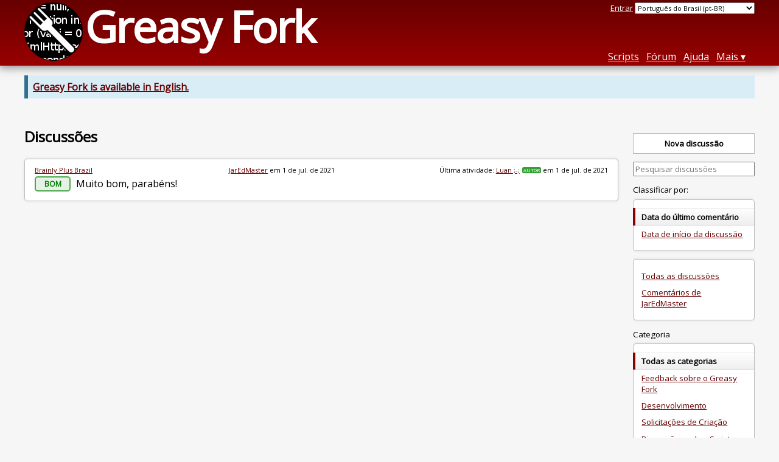

--- FILE ---
content_type: text/html; charset=utf-8
request_url: https://greasyfork.org/pt-BR/discussions?user=548269
body_size: 4664
content:
<!DOCTYPE html>
<html lang="pt-BR">
<head>
  <title>Discussões</title>
  
  <meta name="viewport" content="width=device-width, initial-scale=1">
  
  <script src="/vite/assets/application-DItsXdPc.js" crossorigin="anonymous" type="module"></script><link rel="stylesheet" href="/vite/assets/application-GtUOnX81.css" media="screen" />
    <meta name="csrf-param" content="authenticity_token" />
<meta name="csrf-token" content="E0J40X0NN00DsGGKPWYMhaboyJi7283x3R_7RVyq1lksH20LC-GZ0kiycM5bEnCqJXDAqhvJhOXHO5dFu2gRxQ" />
    <meta name="robots" content="noindex">
    <meta name="clckd" content="bf6242cc3039bff31a7815dff8ee247b" />
    <meta name="lhverifycode" content="32dc01246faccb7f5b3cad5016dd5033" />
  <link rel="canonical" href="https://greasyfork.org/pt-BR/discussions">
  <link rel="icon" href="/vite/assets/blacklogo16-DftkYuVe.png">
  <link rel="stylesheet" href="https://fonts.googleapis.com/css?family=Open+Sans&amp;display=swap" media="print" onload="this.media='all'; this.onload=null;">
<noscript><link rel="stylesheet" href="https://fonts.googleapis.com/css?family=Open+Sans&amp;display=swap"></noscript>

    <link rel="alternate" hreflang="x-default" href="/discussions?user=548269">
      <link rel="alternate" hreflang="ar" href="/ar/discussions?user=548269">
      <link rel="alternate" hreflang="be" href="/be/discussions?user=548269">
      <link rel="alternate" hreflang="bg" href="/bg/discussions?user=548269">
      <link rel="alternate" hreflang="ckb" href="/ckb/discussions?user=548269">
      <link rel="alternate" hreflang="cs" href="/cs/discussions?user=548269">
      <link rel="alternate" hreflang="da" href="/da/discussions?user=548269">
      <link rel="alternate" hreflang="de" href="/de/discussions?user=548269">
      <link rel="alternate" hreflang="el" href="/el/discussions?user=548269">
      <link rel="alternate" hreflang="en" href="/en/discussions?user=548269">
      <link rel="alternate" hreflang="eo" href="/eo/discussions?user=548269">
      <link rel="alternate" hreflang="es" href="/es/discussions?user=548269">
      <link rel="alternate" hreflang="es-419" href="/es-419/discussions?user=548269">
      <link rel="alternate" hreflang="fi" href="/fi/discussions?user=548269">
      <link rel="alternate" hreflang="fr" href="/fr/discussions?user=548269">
      <link rel="alternate" hreflang="fr-CA" href="/fr-CA/discussions?user=548269">
      <link rel="alternate" hreflang="he" href="/he/discussions?user=548269">
      <link rel="alternate" hreflang="hr" href="/hr/discussions?user=548269">
      <link rel="alternate" hreflang="hu" href="/hu/discussions?user=548269">
      <link rel="alternate" hreflang="id" href="/id/discussions?user=548269">
      <link rel="alternate" hreflang="it" href="/it/discussions?user=548269">
      <link rel="alternate" hreflang="ja" href="/ja/discussions?user=548269">
      <link rel="alternate" hreflang="ka" href="/ka/discussions?user=548269">
      <link rel="alternate" hreflang="ko" href="/ko/discussions?user=548269">
      <link rel="alternate" hreflang="mr" href="/mr/discussions?user=548269">
      <link rel="alternate" hreflang="nb" href="/nb/discussions?user=548269">
      <link rel="alternate" hreflang="nl" href="/nl/discussions?user=548269">
      <link rel="alternate" hreflang="pl" href="/pl/discussions?user=548269">
      <link rel="alternate" hreflang="pt-BR" href="/pt-BR/discussions?user=548269">
      <link rel="alternate" hreflang="ro" href="/ro/discussions?user=548269">
      <link rel="alternate" hreflang="ru" href="/ru/discussions?user=548269">
      <link rel="alternate" hreflang="sk" href="/sk/discussions?user=548269">
      <link rel="alternate" hreflang="sr" href="/sr/discussions?user=548269">
      <link rel="alternate" hreflang="sv" href="/sv/discussions?user=548269">
      <link rel="alternate" hreflang="th" href="/th/discussions?user=548269">
      <link rel="alternate" hreflang="tr" href="/tr/discussions?user=548269">
      <link rel="alternate" hreflang="uk" href="/uk/discussions?user=548269">
      <link rel="alternate" hreflang="ug" href="/ug/discussions?user=548269">
      <link rel="alternate" hreflang="vi" href="/vi/discussions?user=548269">
      <link rel="alternate" hreflang="zh-CN" href="/zh-CN/discussions?user=548269">
      <link rel="alternate" hreflang="zh-TW" href="/zh-TW/discussions?user=548269">


  <link rel="search" href="/pt-BR/opensearch.xml" type="application/opensearchdescription+xml" title="pesquisa no Greasy Fork" hreflang="pt-BR">

    <!-- Global site tag (gtag.js) - Google Analytics -->
    <script async src="https://www.googletagmanager.com/gtag/js?id=G-7NMRNRYW7C"></script>
    <script>
      window.dataLayer = window.dataLayer || [];
      function gtag(){dataLayer.push(arguments);}
      gtag('js', new Date());
      gtag('config', 'G-7NMRNRYW7C', {
        'ad_method': '',
        'action': 'discussions/index'
      });
    </script>


  
</head>
<body>

  <header id="main-header">
    <div class="width-constraint">
      <div id="site-name">
        <a href="/pt-BR"><img alt="" width="96" height="96" src="/vite/assets/blacklogo96-CxYTSM_T.png" /></a>
        <div id="site-name-text">
          <h1><a href="/pt-BR">Greasy Fork</a></h1>
        </div>
      </div>
      <div id="site-nav">
        <div id="nav-user-info">
            <span class="sign-in-link"><a rel="nofollow" href="/pt-BR/users/sign_in?return_to=%2Fpt-BR%2Fdiscussions%3Fuser%3D548269">Entrar</a></span>

                      <form class="language-selector" action="/discussions?user=548269">
              <select class="language-selector-locale" name="locale" data-translate-url="https://github.com/greasyfork-org/greasyfork/wiki/Translating-Greasy-Fork">
                    <option data-language-url="/ar/discussions?user=548269" value="ar">
                      العَرَبِيةُ (ar)
                    </option>
                    <option data-language-url="/be/discussions?user=548269" value="be">
                      Беларуская (be)
                    </option>
                    <option data-language-url="/bg/discussions?user=548269" value="bg">
                      Български (bg)
                    </option>
                    <option data-language-url="/ckb/discussions?user=548269" value="ckb">
                      کوردیی ناوەندی (ckb)
                    </option>
                    <option data-language-url="/cs/discussions?user=548269" value="cs">
                      Čeština (cs)
                    </option>
                    <option data-language-url="/da/discussions?user=548269" value="da">
                      Dansk (da)
                    </option>
                    <option data-language-url="/de/discussions?user=548269" value="de">
                      Deutsch (de)
                    </option>
                    <option data-language-url="/el/discussions?user=548269" value="el">
                      Ελληνικά (el)
                    </option>
                    <option data-language-url="/en/discussions?user=548269" value="en">
                      English (en)
                    </option>
                    <option data-language-url="/eo/discussions?user=548269" value="eo">
                      Esperanto (eo)
                    </option>
                    <option data-language-url="/es/discussions?user=548269" value="es">
                      Español (es)
                    </option>
                    <option data-language-url="/es-419/discussions?user=548269" value="es-419">
                      Español latinoaméricano (es-419)
                    </option>
                    <option data-language-url="/fi/discussions?user=548269" value="fi">
                      Suomi (fi)
                    </option>
                    <option data-language-url="/fr/discussions?user=548269" value="fr">
                      Français (fr)
                    </option>
                    <option data-language-url="/fr-CA/discussions?user=548269" value="fr-CA">
                      Français canadien (fr-CA)
                    </option>
                    <option data-language-url="/he/discussions?user=548269" value="he">
                      עברית (he)
                    </option>
                    <option data-language-url="/hr/discussions?user=548269" value="hr">
                      Hrvatski (hr)
                    </option>
                    <option data-language-url="/hu/discussions?user=548269" value="hu">
                      Magyar (hu)
                    </option>
                    <option data-language-url="/id/discussions?user=548269" value="id">
                      Bahasa Indonesia (id)
                    </option>
                    <option data-language-url="/it/discussions?user=548269" value="it">
                      Italiano (it)
                    </option>
                    <option data-language-url="/ja/discussions?user=548269" value="ja">
                      日本語 (ja)
                    </option>
                    <option data-language-url="/ka/discussions?user=548269" value="ka">
                      ქართული ენა (ka)
                    </option>
                    <option data-language-url="/ko/discussions?user=548269" value="ko">
                      한국어 (ko)
                    </option>
                    <option data-language-url="/mr/discussions?user=548269" value="mr">
                      मराठी (mr)
                    </option>
                    <option data-language-url="/nb/discussions?user=548269" value="nb">
                      Bokmål (nb)
                    </option>
                    <option data-language-url="/nl/discussions?user=548269" value="nl">
                      Nederlands (nl)
                    </option>
                    <option data-language-url="/pl/discussions?user=548269" value="pl">
                      Polski (pl)
                    </option>
                    <option data-language-url="/pt-BR/discussions?user=548269" value="pt-BR" selected>
                      Português do Brasil (pt-BR)
                    </option>
                    <option data-language-url="/ro/discussions?user=548269" value="ro">
                      Română (ro)
                    </option>
                    <option data-language-url="/ru/discussions?user=548269" value="ru">
                      Русский (ru)
                    </option>
                    <option data-language-url="/sk/discussions?user=548269" value="sk">
                      Slovenčina (sk)
                    </option>
                    <option data-language-url="/sr/discussions?user=548269" value="sr">
                      srpski (sr)
                    </option>
                    <option data-language-url="/sv/discussions?user=548269" value="sv">
                      Svenska (sv)
                    </option>
                    <option data-language-url="/th/discussions?user=548269" value="th">
                      ภาษาไทย (th)
                    </option>
                    <option data-language-url="/tr/discussions?user=548269" value="tr">
                      Türkçe (tr)
                    </option>
                    <option data-language-url="/uk/discussions?user=548269" value="uk">
                      Українська (uk)
                    </option>
                    <option data-language-url="/ug/discussions?user=548269" value="ug">
                      ئۇيغۇرچە (ug)
                    </option>
                    <option data-language-url="/vi/discussions?user=548269" value="vi">
                      Tiếng Việt (vi)
                    </option>
                    <option data-language-url="/zh-CN/discussions?user=548269" value="zh-CN">
                      简体中文 (zh-CN)
                    </option>
                    <option data-language-url="/zh-TW/discussions?user=548269" value="zh-TW">
                      繁體中文 (zh-TW)
                    </option>
                <option value="help">Help us translate!</option>
              </select><input class="language-selector-submit" type="submit" value="→">
            </form>

        </div>
        <nav>
          <li class="scripts-index-link"><a href="/pt-BR/scripts">Scripts</a></li>
            <li class="forum-link"><a href="/pt-BR/discussions">Fórum</a></li>
          <li class="help-link"><a href="/pt-BR/help">Ajuda</a></li>
          <li class="with-submenu">
            <a href="#" onclick="return false">Mais</a>
            <nav>
              <li><a href="/pt-BR/search">Pesquisa avançada</a></li>
              <li><a href="/pt-BR/users">Lista de usuários</a></li>
              <li><a href="/pt-BR/scripts/libraries">Bibliotecas</a></li>
              <li><a href="/pt-BR/moderator_actions">Registros de moderador</a></li>
            </nav>
          </li>
        </nav>
      </div>

      <div id="mobile-nav">
        <div class="mobile-nav-opener">☰</div>
        <nav class="collapsed">
          <li class="scripts-index-link"><a href="/pt-BR/scripts">Scripts</a></li>
          <li class="forum-link"><a href="/pt-BR/discussions">Fórum</a></li>
          <li class="help-link"><a href="/pt-BR/help">Ajuda</a></li>
          <li><a href="/pt-BR/search">Pesquisa avançada</a></li>
          <li><a href="/pt-BR/users">Lista de usuários</a></li>
          <li><a href="/pt-BR/scripts/libraries">Bibliotecas</a></li>
          <li><a href="/pt-BR/moderator_actions">Registros de moderador</a></li>
            <li class="multi-link-nav">
              <span class="sign-in-link"><a rel="nofollow" href="/pt-BR/users/sign_in?return_to=%2Fpt-BR%2Fdiscussions%3Fuser%3D548269">Entrar</a></span>
            </li>
          <li>            <form class="language-selector" action="/discussions?user=548269">
              <select class="language-selector-locale" name="locale" data-translate-url="https://github.com/greasyfork-org/greasyfork/wiki/Translating-Greasy-Fork">
                    <option data-language-url="/ar/discussions?user=548269" value="ar">
                      العَرَبِيةُ (ar)
                    </option>
                    <option data-language-url="/be/discussions?user=548269" value="be">
                      Беларуская (be)
                    </option>
                    <option data-language-url="/bg/discussions?user=548269" value="bg">
                      Български (bg)
                    </option>
                    <option data-language-url="/ckb/discussions?user=548269" value="ckb">
                      کوردیی ناوەندی (ckb)
                    </option>
                    <option data-language-url="/cs/discussions?user=548269" value="cs">
                      Čeština (cs)
                    </option>
                    <option data-language-url="/da/discussions?user=548269" value="da">
                      Dansk (da)
                    </option>
                    <option data-language-url="/de/discussions?user=548269" value="de">
                      Deutsch (de)
                    </option>
                    <option data-language-url="/el/discussions?user=548269" value="el">
                      Ελληνικά (el)
                    </option>
                    <option data-language-url="/en/discussions?user=548269" value="en">
                      English (en)
                    </option>
                    <option data-language-url="/eo/discussions?user=548269" value="eo">
                      Esperanto (eo)
                    </option>
                    <option data-language-url="/es/discussions?user=548269" value="es">
                      Español (es)
                    </option>
                    <option data-language-url="/es-419/discussions?user=548269" value="es-419">
                      Español latinoaméricano (es-419)
                    </option>
                    <option data-language-url="/fi/discussions?user=548269" value="fi">
                      Suomi (fi)
                    </option>
                    <option data-language-url="/fr/discussions?user=548269" value="fr">
                      Français (fr)
                    </option>
                    <option data-language-url="/fr-CA/discussions?user=548269" value="fr-CA">
                      Français canadien (fr-CA)
                    </option>
                    <option data-language-url="/he/discussions?user=548269" value="he">
                      עברית (he)
                    </option>
                    <option data-language-url="/hr/discussions?user=548269" value="hr">
                      Hrvatski (hr)
                    </option>
                    <option data-language-url="/hu/discussions?user=548269" value="hu">
                      Magyar (hu)
                    </option>
                    <option data-language-url="/id/discussions?user=548269" value="id">
                      Bahasa Indonesia (id)
                    </option>
                    <option data-language-url="/it/discussions?user=548269" value="it">
                      Italiano (it)
                    </option>
                    <option data-language-url="/ja/discussions?user=548269" value="ja">
                      日本語 (ja)
                    </option>
                    <option data-language-url="/ka/discussions?user=548269" value="ka">
                      ქართული ენა (ka)
                    </option>
                    <option data-language-url="/ko/discussions?user=548269" value="ko">
                      한국어 (ko)
                    </option>
                    <option data-language-url="/mr/discussions?user=548269" value="mr">
                      मराठी (mr)
                    </option>
                    <option data-language-url="/nb/discussions?user=548269" value="nb">
                      Bokmål (nb)
                    </option>
                    <option data-language-url="/nl/discussions?user=548269" value="nl">
                      Nederlands (nl)
                    </option>
                    <option data-language-url="/pl/discussions?user=548269" value="pl">
                      Polski (pl)
                    </option>
                    <option data-language-url="/pt-BR/discussions?user=548269" value="pt-BR" selected>
                      Português do Brasil (pt-BR)
                    </option>
                    <option data-language-url="/ro/discussions?user=548269" value="ro">
                      Română (ro)
                    </option>
                    <option data-language-url="/ru/discussions?user=548269" value="ru">
                      Русский (ru)
                    </option>
                    <option data-language-url="/sk/discussions?user=548269" value="sk">
                      Slovenčina (sk)
                    </option>
                    <option data-language-url="/sr/discussions?user=548269" value="sr">
                      srpski (sr)
                    </option>
                    <option data-language-url="/sv/discussions?user=548269" value="sv">
                      Svenska (sv)
                    </option>
                    <option data-language-url="/th/discussions?user=548269" value="th">
                      ภาษาไทย (th)
                    </option>
                    <option data-language-url="/tr/discussions?user=548269" value="tr">
                      Türkçe (tr)
                    </option>
                    <option data-language-url="/uk/discussions?user=548269" value="uk">
                      Українська (uk)
                    </option>
                    <option data-language-url="/ug/discussions?user=548269" value="ug">
                      ئۇيغۇرچە (ug)
                    </option>
                    <option data-language-url="/vi/discussions?user=548269" value="vi">
                      Tiếng Việt (vi)
                    </option>
                    <option data-language-url="/zh-CN/discussions?user=548269" value="zh-CN">
                      简体中文 (zh-CN)
                    </option>
                    <option data-language-url="/zh-TW/discussions?user=548269" value="zh-TW">
                      繁體中文 (zh-TW)
                    </option>
                <option value="help">Help us translate!</option>
              </select><input class="language-selector-submit" type="submit" value="→">
            </form>
</li>
        </nav>
      </div>

      <script>
        /* submit is handled by js if enabled */
        document.querySelectorAll(".language-selector-submit").forEach((lss) => { lss.style.display = "none" })
      </script>
    </div>
  </header>

  <div class="width-constraint">
      <p class="notice"><b><a href="/en/discussions">Greasy Fork is available in English.</a></b></p>

      
<div class="sidebarred">
  <div class="sidebarred-main-content discussion-list-main-content">
    <div class="open-sidebar sidebar-collapsed">
      ☰
    </div>

    <div class="discussion-list-header">
      <h2>Discussões</h2>
    </div>

      <div class="discussion-list ">
        

<div class="discussion-list-container ">
  <div class="discussion-list-item">
    <div class="discussion-meta">
        <div class="discussion-meta-item discussion-meta-item-script-name">
            <a class="script-link" href="/pt-BR/scripts/428762-brainly-plus-brazil">Brainly Plus Brazil</a>
        </div>
      <div class="discussion-meta-item">
        <a class="user-link" href="/pt-BR/users/548269-jaredmaster">JarEdMaster</a> em <relative-time datetime="2021-07-01T16:33:10+00:00" prefix="">01/07/2021</relative-time>
      </div>
      <div class="discussion-meta-item">
          <div class="discussion-meta-item">
            Última atividade: <a class="user-link" href="/pt-BR/users/789331-luan">Luan ;-;</a><span class="badge badge-author" title="Autor deste scrip">Autor</span> em <relative-time datetime="2021-07-01T17:47:07+00:00" prefix="">01/07/2021</relative-time>
          </div>
      </div>
    </div>
    <a class="discussion-title" href="/pt-BR/scripts/428762-brainly-plus-brazil/discussions/91684">
      
        <span class="rating-icon rating-icon-good">Bom</span>
        <span class="discussion-snippet">
          Muito bom, parabéns!
        </span>
</a>  </div>
</div>

      </div>
      
  </div>

  <div class="sidebar collapsed">
    <div class="close-sidebar">
      <div class="sidebar-title">Opções de Pesquisa</div>
      <div>☰</div>
    </div>

    <div class="list-option-groups">
      <p>
        <a class="list-option-button" href="/pt-BR/discussions/new">Nova discussão</a>
      </p>

      <form class="sidebar-search">
          <input type="hidden" name="user" value="548269">
        

        <input type="search" name="q" value="" placeholder="Pesquisar discussões"><input class="search-submit" type="submit" value="🔎">
      </form>

      <div id="discussion-list-sort" class="list-option-group">Classificar por:
        <ul>
          <li class="list-option list-current">Data do último comentário</li>
          <li class="list-option"><a href="/pt-BR/discussions?sort=discussion_created&amp;user=548269">Data de início da discussão</a></li>
        </ul>
      </div>



        <div class="list-option-group">
          <ul>
            <li class="list-option"><a href="/pt-BR/discussions">Todas as discussões</a></li>
            <li class="list-option"><a href="/pt-BR/discussions?user=548269-jaredmaster">Comentários de JarEdMaster</a></li>
          </ul>
        </div>

      <div class="list-option-group">
        Categoria
        <ul>
          <li class="list-option list-current">Todas as categorias</li>
            <li class="list-option"><a href="/pt-BR/discussions/greasyfork?user=548269">Feedback sobre o Greasy Fork</a></li>
            <li class="list-option"><a href="/pt-BR/discussions/development?user=548269">Desenvolvimento</a></li>
            <li class="list-option"><a href="/pt-BR/discussions/requests?user=548269">Solicitações de Criação</a></li>
            <li class="list-option"><a href="/pt-BR/discussions/script-discussions?user=548269">Discussões sobre Scripts</a></li>
          <li class="list-option"><a href="/pt-BR/discussions/no-scripts?user=548269">Todas, exceto Discussões sobre Scripts</a></li>
        </ul>
      </div>


      <div class="list-option-group">
        Linguagem
        <ul>
          <li class="list-option list-current">Todas</li>
          <li class="list-option"><a href="/pt-BR/discussions?show_locale=pt-BR&amp;user=548269">Português do Brasil</a></li>
          <li class="list-option ">
            <select id="discussion-locale">
              <option></option>
                <option data-url="/pt-BR/discussions?show_locale=aa&amp;user=548269" value="aa" >Afar (aa)</option>
                <option data-url="/pt-BR/discussions?show_locale=af&amp;user=548269" value="af" >Afrikaans (af)</option>
                <option data-url="/pt-BR/discussions?show_locale=ar&amp;user=548269" value="ar" >العربية (ar)</option>
                <option data-url="/pt-BR/discussions?show_locale=be&amp;user=548269" value="be" >Беларуская (be)</option>
                <option data-url="/pt-BR/discussions?show_locale=bg&amp;user=548269" value="bg" >Български (bg)</option>
                <option data-url="/pt-BR/discussions?show_locale=ca&amp;user=548269" value="ca" >Català (ca)</option>
                <option data-url="/pt-BR/discussions?show_locale=ceb&amp;user=548269" value="ceb" >Cebuano (ceb)</option>
                <option data-url="/pt-BR/discussions?show_locale=cs&amp;user=548269" value="cs" >Čeština (cs)</option>
                <option data-url="/pt-BR/discussions?show_locale=cy&amp;user=548269" value="cy" >Cymraeg (cy)</option>
                <option data-url="/pt-BR/discussions?show_locale=da&amp;user=548269" value="da" >Dansk (da)</option>
                <option data-url="/pt-BR/discussions?show_locale=de&amp;user=548269" value="de" >Deutsch (de)</option>
                <option data-url="/pt-BR/discussions?show_locale=el&amp;user=548269" value="el" >Ελληνικά (el)</option>
                <option data-url="/pt-BR/discussions?show_locale=en&amp;user=548269" value="en" >English (en)</option>
                <option data-url="/pt-BR/discussions?show_locale=es&amp;user=548269" value="es" >Español (es)</option>
                <option data-url="/pt-BR/discussions?show_locale=et&amp;user=548269" value="et" >Eesti (et)</option>
                <option data-url="/pt-BR/discussions?show_locale=eu&amp;user=548269" value="eu" >Euskera (eu)</option>
                <option data-url="/pt-BR/discussions?show_locale=fa&amp;user=548269" value="fa" >فارسی (fa)</option>
                <option data-url="/pt-BR/discussions?show_locale=fi&amp;user=548269" value="fi" >Suomi (fi)</option>
                <option data-url="/pt-BR/discussions?show_locale=fr&amp;user=548269" value="fr" >Français (fr)</option>
                <option data-url="/pt-BR/discussions?show_locale=fy&amp;user=548269" value="fy" >Frysk (fy)</option>
                <option data-url="/pt-BR/discussions?show_locale=ga&amp;user=548269" value="ga" >Gaeilge (ga)</option>
                <option data-url="/pt-BR/discussions?show_locale=gd&amp;user=548269" value="gd" >Scots Gaelic (gd)</option>
                <option data-url="/pt-BR/discussions?show_locale=gl&amp;user=548269" value="gl" >Galego (gl)</option>
                <option data-url="/pt-BR/discussions?show_locale=he&amp;user=548269" value="he" >עברית (he)</option>
                <option data-url="/pt-BR/discussions?show_locale=hmn&amp;user=548269" value="hmn" >Hmong (hmn)</option>
                <option data-url="/pt-BR/discussions?show_locale=hr&amp;user=548269" value="hr" >Hrvatski (hr)</option>
                <option data-url="/pt-BR/discussions?show_locale=hu&amp;user=548269" value="hu" >Magyar (hu)</option>
                <option data-url="/pt-BR/discussions?show_locale=id&amp;user=548269" value="id" >Bahasa Indonesia (id)</option>
                <option data-url="/pt-BR/discussions?show_locale=is&amp;user=548269" value="is" >Íslenska (is)</option>
                <option data-url="/pt-BR/discussions?show_locale=it&amp;user=548269" value="it" >Italiano (it)</option>
                <option data-url="/pt-BR/discussions?show_locale=ja&amp;user=548269" value="ja" >日本語 (ja)</option>
                <option data-url="/pt-BR/discussions?show_locale=jv&amp;user=548269" value="jv" >Javanese (jv)</option>
                <option data-url="/pt-BR/discussions?show_locale=ka&amp;user=548269" value="ka" >Georgian (ka)</option>
                <option data-url="/pt-BR/discussions?show_locale=kk&amp;user=548269" value="kk" >Қазақ (kk)</option>
                <option data-url="/pt-BR/discussions?show_locale=km&amp;user=548269" value="km" >Cambodian (km)</option>
                <option data-url="/pt-BR/discussions?show_locale=ko&amp;user=548269" value="ko" >한국어 (ko)</option>
                <option data-url="/pt-BR/discussions?show_locale=la&amp;user=548269" value="la" >Latina (la)</option>
                <option data-url="/pt-BR/discussions?show_locale=lt&amp;user=548269" value="lt" >Lietuvių (lt)</option>
                <option data-url="/pt-BR/discussions?show_locale=lv&amp;user=548269" value="lv" >Latviešu (lv)</option>
                <option data-url="/pt-BR/discussions?show_locale=mk&amp;user=548269" value="mk" >Македонски (mk)</option>
                <option data-url="/pt-BR/discussions?show_locale=ml&amp;user=548269" value="ml" >മലയാളം (ml)</option>
                <option data-url="/pt-BR/discussions?show_locale=ms&amp;user=548269" value="ms" >Bahasa Melayu (ms)</option>
                <option data-url="/pt-BR/discussions?show_locale=nl&amp;user=548269" value="nl" >Nederlands (nl)</option>
                <option data-url="/pt-BR/discussions?show_locale=pl&amp;user=548269" value="pl" >Polski (pl)</option>
                <option data-url="/pt-BR/discussions?show_locale=pt&amp;user=548269" value="pt" >Portuguese, International (pt)</option>
                <option data-url="/pt-BR/discussions?show_locale=ro&amp;user=548269" value="ro" >Română (ro)</option>
                <option data-url="/pt-BR/discussions?show_locale=ru&amp;user=548269" value="ru" >Русский (ru)</option>
                <option data-url="/pt-BR/discussions?show_locale=rw&amp;user=548269" value="rw" >Kinyarwanda (rw)</option>
                <option data-url="/pt-BR/discussions?show_locale=sh&amp;user=548269" value="sh" >Serbo-Croatian (sh)</option>
                <option data-url="/pt-BR/discussions?show_locale=sk&amp;user=548269" value="sk" >Slovenčina (sk)</option>
                <option data-url="/pt-BR/discussions?show_locale=sl&amp;user=548269" value="sl" >Slovenščina (sl)</option>
                <option data-url="/pt-BR/discussions?show_locale=sr&amp;user=548269" value="sr" >Српски (sr)</option>
                <option data-url="/pt-BR/discussions?show_locale=su&amp;user=548269" value="su" >Sudanese (su)</option>
                <option data-url="/pt-BR/discussions?show_locale=sv&amp;user=548269" value="sv" >Svenska (sv)</option>
                <option data-url="/pt-BR/discussions?show_locale=sw&amp;user=548269" value="sw" >Kiswahili (sw)</option>
                <option data-url="/pt-BR/discussions?show_locale=ta&amp;user=548269" value="ta" >தமிழ் (ta)</option>
                <option data-url="/pt-BR/discussions?show_locale=th&amp;user=548269" value="th" >ภาษาไทย (th)</option>
                <option data-url="/pt-BR/discussions?show_locale=tl&amp;user=548269" value="tl" >Tagalog (tl)</option>
                <option data-url="/pt-BR/discussions?show_locale=tr&amp;user=548269" value="tr" >Türkçe (tr)</option>
                <option data-url="/pt-BR/discussions?show_locale=uk&amp;user=548269" value="uk" >Українська (uk)</option>
                <option data-url="/pt-BR/discussions?show_locale=uz&amp;user=548269" value="uz" >o&#39;zbek (uz)</option>
                <option data-url="/pt-BR/discussions?show_locale=ve&amp;user=548269" value="ve" >Venda (ve)</option>
                <option data-url="/pt-BR/discussions?show_locale=vi&amp;user=548269" value="vi" >Tiếng Việt (vi)</option>
                <option data-url="/pt-BR/discussions?show_locale=yo&amp;user=548269" value="yo" >Yorùbá (yo)</option>
                <option data-url="/pt-BR/discussions?show_locale=zh-CN&amp;user=548269" value="zh-CN" >简体中文 (zh-CN)</option>
                <option data-url="/pt-BR/discussions?show_locale=zh-TW&amp;user=548269" value="zh-TW" >繁體中文 (zh-TW)</option>
            </select>
          </li>
        </ul>
      </div>


    </div>
  </div>
</div>


  </div>

    <script>
      (function (d) {
      window.rum = {key: '29razx6j'};
      var script = d.createElement('script');
      script.src = 'https://cdn.perfops.net/rom3/rom3.min.js';
      script.type = 'text/javascript';
      script.defer = true;
      script.async = true;
      d.getElementsByTagName('head')[0].appendChild(script);
      })(document);
    </script>
<script defer src="https://static.cloudflareinsights.com/beacon.min.js/vcd15cbe7772f49c399c6a5babf22c1241717689176015" integrity="sha512-ZpsOmlRQV6y907TI0dKBHq9Md29nnaEIPlkf84rnaERnq6zvWvPUqr2ft8M1aS28oN72PdrCzSjY4U6VaAw1EQ==" data-cf-beacon='{"version":"2024.11.0","token":"3b2c78865ea34bf4ad258da879f720f8","r":1,"server_timing":{"name":{"cfCacheStatus":true,"cfEdge":true,"cfExtPri":true,"cfL4":true,"cfOrigin":true,"cfSpeedBrain":true},"location_startswith":null}}' crossorigin="anonymous"></script>
</body>
</html>

